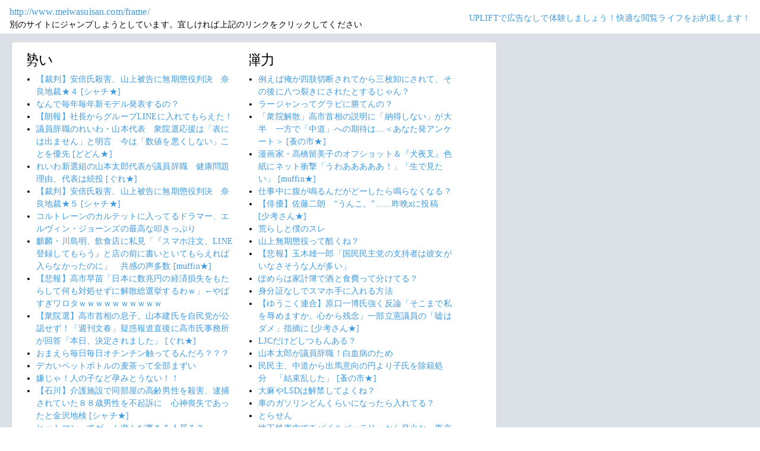

--- FILE ---
content_type: text/html; charset=shift_jis
request_url: https://jump.5ch.net/?www.meiwasuisan.com/frame/
body_size: 6902
content:

 <!DOCTYPE html>
<html lang="ja">
<head>
<!--<script type="text/javascript" charset="UTF-8" src="//j.microad.net/js/compass.js" onload="new microadCompass.AdInitializer().initialize();" async></script>-->
<!-- Google tag (gtag.js) -->
<script async src="https://www.googletagmanager.com/gtag/js?id=G-7NQT8916KZ"></script>
<script>
  window.dataLayer = window.dataLayer || [];
  function gtag(){dataLayer.push(arguments);}
  gtag("js", new Date());

  gtag("config", "G-7NQT8916KZ");
</script>
<meta charset="shift_jis">
<META http-equiv=Content-Type content="text/html; charset=shift_jis">
<title>Jump@5ch</title>
<link rel="stylesheet" href="https://5ch.net/css/css/font-awesome.min.css">
<link href="https://5ch.net/vendor/bootstrap/css/bootstrap.min.css" rel="stylesheet">
<link href="https://5ch.net/css/5ch.css" rel="stylesheet">
<script src="https://cdn.browsiprod.com/bootstrap/bootstrap.js" id="browsi-tag" data-pubKey="loki" data-siteKey="gochannel" async></script>
<style>
    
    body {
        color: black !important;
        font-family: ArialMT, "Hiragino Kaku Gothic ProN", "繝偵Λ繧ｮ繝手ｧ偵ざ ProN W3" !important;
        letter-spacing: .01em;
        font-size: .9em;
    }

    #top-ads, #bottom-ads {
        background-color: #fff;
        margin: 20px;
    }

    @media (min-width: 1200px){
        .container {
          max-width: 97%;
          padding-right: 0;
          padding-left: 0;
        }

    }

    @media (min-width: 992px){
        .container {
            max-width: 97%;
        }

    }

    @media (max-width: 1111px) {


        #top-ads {
            margin-top: 60px;
        }  
    }

    @media (max-width: 991px) {
        .container {
            max-width: 97%;
        }



        #top-ads {
            margin-top: 65px;
        }  
      
    }

    @media (max-width: 840px) {


        #top-ads {
            margin-top: 70px;
        }  
    }

    @media screen and (max-width: 720px) {


        #top-ads {
            margin-top: 110px;
        }  
    }

    @media screen and (max-width: 600px) {


        .url-redirect, .warning-text{
            width: 83%!important;
            
        }    

        #top-ads {
            margin-top: 130px;
        }  
    }

    @media screen and (max-width: 480px) {


        .url-redirect, .warning-text{
            width: 83%!important;
            
        }


        #top-ads {
            margin-top: 140px;
        }

    }

    @media (min-width: 768px){
        .col-md-3 {
            max-width: unset;
        }
    }

    .url-redirect{
        font-size: 1.1em;
        word-wrap: break-word;
    }

    .warning-text{
        word-wrap: break-word;
    }

    .card-body {
      /*padding: 0;*/
      padding:.62rem .8rem
    }

    .card {
        /*background-color: unset!important;*/
        border: unset!important;
        height:700px;
        /*position: absolute;*/
    }

    .post-item-box ul, .threads ul {
        list-style: disc;
    }

    .post-item-box {
      padding: 0px 40px 20px 40px!important;
      display: flex;
    }

    .post-item-box .h4, .post-item-box h4 {
      font-size: 1.5rem;
      margin-left: -20px;
      margin-top: 30px;
    }

    div#stick-bottom-ads {
        position: fixed;
        width: 50%;
        bottom: 10px;
    } 


    footer#footer-area{
        border-top: 1px solid #dae0e6;
    }

    .footer-text{
        width:100%;text-align:center;color:green;
    }




</style>
</head>
<body class="ch5-body ">
    <nav class="navbar navbar-expand-lg navbar-dark bg-light fixed-top">
        <div class="container">

            <div class="">
                <div class="url-redirect">
                    <a rel="noopener noreferrer nofollow" href="http://www.meiwasuisan.com/frame/">http://www.meiwasuisan.com/frame/</a>
                </div>
                <div class="warning-text">
                    別のサイトにジャンプしようとしています。宜しければ上記のリンクをクリックしてください
                </div>
            </div>

            

            <div class="collapses navbar-collapses" id="navbarResponsive">
                
                <ul class="navbar-nav ml-auto">
                <li class="nav-item">
                    <div class="right_header_links">
                        <a href="https://uplift.5ch.net/" target="_blank">UPLIFTで広告なしで体験しましょう！快適な閲覧ライフをお約束します！</a>
                    </div>
                </li>
                </ul>
            </div>

        </div>
    </nav>


    



    <div id="main-content-box">
        <div class="container">
            <div class="row">

                <div class="col-lg-8">
                    <div class="post-item-box">
                            <div style='overflow-x:hidden;max-width:48%;float:left;margin-right: 35px;padding-left:15px;margin-top: -14px;margin-left: -14px;'><h4>勢い</h4><ul class="threads"><li class="thread"><a href="https://asahi.5ch.net/test/read.cgi/newsplus/1768981861/l50">【裁判】安倍氏殺害、山上被告に無期懲役判決　奈良地裁★４  [シャチ★]</a></li><li class="thread"><a href="https://mi.5ch.net/test/read.cgi/news4vip/1768986262/l50">なんで毎年毎年新モデル発表するの？ </a></li><li class="thread"><a href="https://mi.5ch.net/test/read.cgi/news4vip/1768986771/l50">【朗報】社長からグループLINEに入れてもらえた！ </a></li><li class="thread"><a href="https://asahi.5ch.net/test/read.cgi/newsplus/1768986647/l50">議員辞職のれいわ・山本代表　衆院選応援は「表には出ません」と明言　今は「数値を悪くしない」ことを優先  [どどん★]</a></li><li class="thread"><a href="https://asahi.5ch.net/test/read.cgi/newsplus/1768985558/l50">れいわ新選組の山本太郎代表が議員辞職　健康問題理由、代表は続投  [ぐれ★]</a></li><li class="thread"><a href="https://asahi.5ch.net/test/read.cgi/newsplus/1768986929/l50">【裁判】安倍氏殺害、山上被告に無期懲役判決　奈良地裁★５  [シャチ★]</a></li><li class="thread"><a href="https://mi.5ch.net/test/read.cgi/news4vip/1768986164/l50">コルトレーンのカルテットに入ってるドラマー、エルヴィン・ジョーンズの最高な叩きっぷり </a></li><li class="thread"><a href="https://hayabusa9.5ch.net/test/read.cgi/mnewsplus/1768978813/l50">麒麟・川島明、飲食店に私見「『スマホ注文、LINE登録してもらう』と店の前に書いといてもらえれば入らなかったのに」　共感の声多数  [muffin★]</a></li><li class="thread"><a href="https://mi.5ch.net/test/read.cgi/news4vip/1768986904/l50">【悲報】高市早苗「日本に数兆円の経済損失をもたらして何も対処せずに解散総選挙するわｗ」←やばすぎワロタｗｗｗｗｗｗｗｗｗｗ </a></li><li class="thread"><a href="https://asahi.5ch.net/test/read.cgi/newsplus/1768985974/l50">【衆院選】高市首相の息子、山本建氏を自民党が公認せず！「週刊文春」疑惑報道直後に高市氏事務所が回答「本日、決定されました」  [ぐれ★]</a></li><li class="thread"><a href="https://mi.5ch.net/test/read.cgi/news4vip/1768986699/l50">おまえら毎日毎日オチンチン触ってるんだろ？？？ </a></li><li class="thread"><a href="https://mi.5ch.net/test/read.cgi/news4vip/1768986328/l50">デカいペットボトルの麦茶って全部まずい </a></li><li class="thread"><a href="https://mi.5ch.net/test/read.cgi/news4vip/1768986728/l50">嫌じゃ！人の子など孕みとうない！！ </a></li><li class="thread"><a href="https://asahi.5ch.net/test/read.cgi/newsplus/1768986770/l50">【石川】介護施設で同部屋の高齢男性を殺害、逮捕されていた８８歳男性を不起訴に　心神喪失であったと金沢地検  [シャチ★]</a></li><li class="thread"><a href="https://mi.5ch.net/test/read.cgi/news4vip/1768986908/l50">ヒットマンってゲーム遊んだ事ある人居る？ </a></li><li class="thread"><a href="https://asahi.5ch.net/test/read.cgi/newsplus/1768980917/l50">【消費税】食品除外で外食業界が懸念　弁当と価格差拡大、戦略影響も  [蚤の市★]</a></li><li class="thread"><a href="https://asahi.5ch.net/test/read.cgi/newsplus/1768979448/l50">安倍昭恵さんがコメント「一つの区切り」「被告はしたことを正面から見つめ罪を償って」…山上被告に無期懲役判決　奈良地裁  [少考さん★]</a></li><li class="thread"><a href="https://mi.5ch.net/test/read.cgi/news4vip/1768986971/l50">【訃報】顎髭生えるの早すぎる </a></li><li class="thread"><a href="https://mi.5ch.net/test/read.cgi/news4vip/1768986809/l50">カラオケでミスチル歌いたいんだけど、歌いやすい曲おしえて </a></li><li class="thread"><a href="https://mi.5ch.net/test/read.cgi/news4vip/1768986970/l50">(*´ω｀*)賭けをしよう </a></li><li class="thread"><a href="https://asahi.5ch.net/test/read.cgi/newsplus/1768985992/l50">【中道】立憲・安住氏「即効性ある消費減税」衆院選で「大きな争点に」自民の不記載議員の重複容認に「政権支持率が高い影に隠れて」  [少考さん★]</a></li><li class="thread"><a href="https://mi.5ch.net/test/read.cgi/news4vip/1768986556/l50">お前ら『バカヤロー解散』しらねーの？ </a></li><li class="thread"><a href="https://asahi.5ch.net/test/read.cgi/newsplus/1768976455/l50">【愛媛】スーパーの入り口にダンプカーで突っ込む　暴力団・山口組系幹部ら２人を逮捕  [シャチ★]</a></li><li class="thread"><a href="https://mi.5ch.net/test/read.cgi/news4vip/1768986308/l50">(´･ω･`)おまえらってちゃんと歯医者さん行ってる？ </a></li><li class="thread"><a href="https://mi.5ch.net/test/read.cgi/news4vip/1768986639/l50">マンコをおもいっきり突かれてるときが一番気持ちいいんだが </a></li><li class="thread"><a href="https://asahi.5ch.net/test/read.cgi/newsplus/1768952316/l50">「食料品消費税ゼロ」どのくらい助かる？　レシートを見せてもらった　@アキダイ  [少考さん★]</a></li><li class="thread"><a href="https://mi.5ch.net/test/read.cgi/news4vip/1768986051/l50">安倍晋三殺して無期懲役なの？ </a></li><li class="thread"><a href="https://hayabusa9.5ch.net/test/read.cgi/mnewsplus/1768978424/l50">清原博弁護士　安倍元首相銃撃の山上徹也被告が「無期懲役」になった理由を解説　「生い立ちの部分は考慮せず厳しい刑を科しましたと」  [muffin★]</a></li><li class="thread"><a href="https://mi.5ch.net/test/read.cgi/news4vip/1768986450/l50">メダリストってすげえ面白い面白い言われてるけど見た目ロリコンのアニメみたいじゃん </a></li><li class="thread"><a href="https://asahi.5ch.net/test/read.cgi/newsplus/1768983053/l50">Android向けランチャー「Nova Launcher」が華麗に復活するも、さっそく巨大広告が追加され物議  [少考さん★]</a></li><li class="thread"><a href="https://mi.5ch.net/test/read.cgi/news4vip/1768986467/l50">セルフレジであたふたしてると店員のおばちゃんがスッと来てピッピッとやってサッと去ってくよな </a></li><li class="thread"><a href="https://mi.5ch.net/test/read.cgi/news4vip/1768985947/l50">例えば俺が四肢切断されてから三枚卸にされて、その後に八つ裂きにされたとするじゃん？ </a></li><li class="thread"><a href="https://asahi.5ch.net/test/read.cgi/newsplus/1768954534/l50">ソニーの「テレビ事業分離」に見える極めて合理的な思惑、日の丸家電は“生き残り策”のお手本にせよ 　(長内 厚氏)  [少考さん★]</a></li><li class="thread"><a href="https://mi.5ch.net/test/read.cgi/news4vip/1768985907/l50">OLってなんの略？ </a></li><li class="thread"><a href="https://asahi.5ch.net/test/read.cgi/newsplus/1768962705/l50">【茨城】水戸ネイリスト女性殺害事件で被害者の知人の男を殺人容疑で逮捕  [ぐれ★]</a></li><li class="thread"><a href="https://asahi.5ch.net/test/read.cgi/newsplus/1768975134/l50">【中革連】波紋広がる安住氏の辺野古発言、立憲民主主党・沖縄県連が抗議　「沖縄県民を侮辱」  [nita★]</a></li><li class="thread"><a href="https://asahi.5ch.net/test/read.cgi/newsplus/1768948948/l50">「衆院解散」高市首相の説明に「納得しない」が大半　一方で「中道」への期待は…＜あなた発アンケート＞  [蚤の市★]</a></li><li class="thread"><a href="https://mi.5ch.net/test/read.cgi/news4vip/1768986646/l50">パクチーは食えたものじゃない </a></li><li class="thread"><a href="https://mi.5ch.net/test/read.cgi/news4vip/1768986648/l50">応募ハガキの懸賞ってどうやって当選を決めてるの？ </a></li><li class="thread"><a href="https://hayabusa9.5ch.net/test/read.cgi/mnewsplus/1768966117/l50">【サッカー】ドイツでＷ杯ボイコット論浮上　グリーンランド巡り米国に反発  [征夷大将軍★]</a></li><li class="thread"><a href="https://mi.5ch.net/test/read.cgi/news4vip/1768986031/l50">スマホ買い替えたいんだがオススメのAndroidスマホ教えて </a></li></ul></div><div style='overflow-x:hidden;max-width:48%;float:left;margin-right: 35px;padding-left:15px;margin-top: -14px;margin-left: -14px;'><h4>弾力</h4><ul class="threads"><li class="thread"><a href="https://mi.5ch.net/test/read.cgi/news4vip/1768985947/l50">例えば俺が四肢切断されてから三枚卸にされて、その後に八つ裂きにされたとするじゃん？ </a></li><li class="thread"><a href="https://mi.5ch.net/test/read.cgi/news4vip/1768986714/l50">ラージャンってグラビに勝てんの？ </a></li><li class="thread"><a href="https://asahi.5ch.net/test/read.cgi/newsplus/1768948948/l50">「衆院解散」高市首相の説明に「納得しない」が大半　一方で「中道」への期待は…＜あなた発アンケート＞  [蚤の市★]</a></li><li class="thread"><a href="https://hayabusa9.5ch.net/test/read.cgi/mnewsplus/1768978183/l50">漫画家・高橋留美子のオフショット＆『犬夜叉』色紙にネット衝撃「うわあああああ！」「生で見たい」  [muffin★]</a></li><li class="thread"><a href="https://mi.5ch.net/test/read.cgi/news4vip/1768985762/l50">仕事中に腹が鳴るんだがどーしたら鳴らなくなる？ </a></li><li class="thread"><a href="https://hayabusa9.5ch.net/test/read.cgi/mnewsplus/1768965608/l50">【俳優】佐藤二朗　“うんこ。”……昨晩xに投稿  [少考さん★]</a></li><li class="thread"><a href="https://mi.5ch.net/test/read.cgi/news4vip/1768979046/l50">荒らしと僕のスレ </a></li><li class="thread"><a href="https://mi.5ch.net/test/read.cgi/news4vip/1768980919/l50">山上無期懲役って酷くね？ </a></li><li class="thread"><a href="https://mi.5ch.net/test/read.cgi/news4vip/1768985849/l50">【悲報】玉木雄一郎「国民民主党の支持者は彼女がいなさそうな人が多い」 </a></li><li class="thread"><a href="https://mi.5ch.net/test/read.cgi/news4vip/1768986401/l50">ぽめらは家計簿で酒と食費って分けてる？ </a></li><li class="thread"><a href="https://mi.5ch.net/test/read.cgi/news4vip/1768985093/l50">身分証なしでスマホ手に入れる方法 </a></li><li class="thread"><a href="https://asahi.5ch.net/test/read.cgi/newsplus/1768948444/l50">【ゆうこく連合】原口一博氏強く反論「そこまで私を辱めますか。心から残念」一部立憲議員の「嘘はダメ」指摘に  [少考さん★]</a></li><li class="thread"><a href="https://mi.5ch.net/test/read.cgi/news4vip/1768971720/l50">LJCだけどしつもんある？ </a></li><li class="thread"><a href="https://mi.5ch.net/test/read.cgi/news4vip/1768983251/l50">山本太郎が議員辞職！白血病のため </a></li><li class="thread"><a href="https://asahi.5ch.net/test/read.cgi/newsplus/1768970061/l50">民民主、中道から出馬意向の円より子氏を除籍処分　「結束乱した」  [蚤の市★]</a></li><li class="thread"><a href="https://mi.5ch.net/test/read.cgi/news4vip/1768985709/l50">大麻やLSDは解禁してよくね？ </a></li><li class="thread"><a href="https://mi.5ch.net/test/read.cgi/news4vip/1768983888/l50">車のガソリンどんくらいになったら入れてる？ </a></li><li class="thread"><a href="https://tanuki.5ch.net/test/read.cgi/livebase/1768955279/l50">とらせん </a></li><li class="thread"><a href="https://asahi.5ch.net/test/read.cgi/newsplus/1768962063/l50">地下鉄車内でモバイルバッテリーから発火か…東京メトロ日比谷線が一時運転見合わせ　八丁堀駅で駅員が消火  [少考さん★]</a></li><li class="thread"><a href="https://mi.5ch.net/test/read.cgi/news4vip/1768986632/l50">お前ら違法駐車した事ある？ </a></li><li class="thread"><a href="https://asahi.5ch.net/test/read.cgi/newsplus/1768950550/l50">参政「自民王国」に積極擁立、保守票奪取へ　親高市候補とは共存も  [蚤の市★]</a></li><li class="thread"><a href="https://mi.5ch.net/test/read.cgi/news4vip/1768985934/l50">まーーーたパチンコ遠隔操作されてる </a></li><li class="thread"><a href="https://asahi.5ch.net/test/read.cgi/newsplus/1768950150/l50">【きょう判決】山上被告「(旧)統一教会に一矢報いるのが人生の意味」　安倍元総理銃撃事件…司法の判断は  [ぐれ★]</a></li><li class="thread"><a href="https://mi.5ch.net/test/read.cgi/news4vip/1768985379/l50">有名戦国大名の血筋の子孫とか羨ましいよな </a></li><li class="thread"><a href="https://asahi.5ch.net/test/read.cgi/newsplus/1768973321/l50">「悪」と戦ったクルド人が見捨てられている ISから生還のヤジディー活動家が非難　(ナディア・ムラド氏)  [少考さん★]</a></li><li class="thread"><a href="https://mi.5ch.net/test/read.cgi/news4vip/1768985805/l50">ローソンのフォー不味くなった </a></li><li class="thread"><a href="https://mi.5ch.net/test/read.cgi/news4vip/1768985390/l50">おまえらが人生で一番楽しかった時期はいつ？ </a></li><li class="thread"><a href="https://hayabusa9.5ch.net/test/read.cgi/mnewsplus/1768928357/l50">【芸能】俳優・黒沢年雄「税金は安くしろ…しかし医療や生活は保証しろ」と訴える人々に反論  「おかしくありませんか！」  [冬月記者★]</a></li><li class="thread"><a href="https://hayabusa9.5ch.net/test/read.cgi/mnewsplus/1768902065/l50">「見下しすぎでしょ」女性YouTuber インド旅動画の“不謹慎サムネ”に批判続出…「世界一汚い国」と揶揄も  [阿弥陀ヶ峰★]</a></li><li class="thread"><a href="https://hayabusa9.5ch.net/test/read.cgi/mnewsplus/1768926420/l50">あぼーん</a></li><li class="thread"><a href="https://asahi.5ch.net/test/read.cgi/newsplus/1768949402/l50">中道改革連合、「公明」比例上位へ調整…「バーター協力」成否が焦点  [蚤の市★]</a></li><li class="thread"><a href="https://mi.5ch.net/test/read.cgi/news4vip/1768985574/l50">ドえっちロボアニメｗｗｗｗｗｗｗｗｗｗｗｗｗｗ </a></li><li class="thread"><a href="https://mi.5ch.net/test/read.cgi/news4vip/1768986299/l50">今さらだけど生きるって大変だな </a></li><li class="thread"><a href="https://hayabusa9.5ch.net/test/read.cgi/mnewsplus/1768959233/l50">６９歳・田代まさしさん「軽い脳梗塞」が判明…「脳の萎縮もみられ…」ＭＲＩ検査結果を報告  [少考さん★]</a></li><li class="thread"><a href="https://mi.5ch.net/test/read.cgi/news4vip/1768986451/l50">チェーンの居酒屋ってビックリするくらい不味いことあるよな </a></li><li class="thread"><a href="https://mi.5ch.net/test/read.cgi/news4vip/1768961708/l50">アラサーこどおばとお話しよ( ´･ω･`) </a></li><li class="thread"><a href="https://mi.5ch.net/test/read.cgi/news4vip/1768977034/l50">生成AIで生成された絵と動画には生成AIマークを入れるべき </a></li><li class="thread"><a href="https://mi.5ch.net/test/read.cgi/news4vip/1768985827/l50">八時ちょうどの </a></li><li class="thread"><a href="https://hayabusa9.5ch.net/test/read.cgi/mnewsplus/1768949101/l50">【イルカ】《地味顔の女子が売れるはずない》 初恋相手の夫に「私を全部あげる」と告げ、周囲の批判乗り越えたデビュー秘話  [湛然★]</a></li><li class="thread"><a href="https://mi.5ch.net/test/read.cgi/news4vip/1768948508/l50">VIPでウマ娘 </a></li><li class="thread"><a href="https://mi.5ch.net/test/read.cgi/news4vip/1768985895/l50">WiFiだけど質問ある </a></li></ul></div>
                     </div>
                </div>

                

            </div>
        </div>
    </div>


    

    

    <footer class="py-5 bg-light" id="footer-area">
        <div class="container">
            <p class="m-0 text-center text-dark content">
                <div class="footer-text"><strong>Cipher Simian ★</strong></div>
            </p>
        </div>
    </footer>

    <script src="https://5ch.net/vendor/jquery/jquery.min.js"></script>
    <script src="https://5ch.net/vendor/bootstrap/js/bootstrap.bundle.min.js"></script>

<!--<script type="text/javascript" charset="UTF-8" src="//j.microad.net/js/compass.js" onload="new microadCompass.AdInitializer().initialize();"></script>-->
<script defer src="https://static.cloudflareinsights.com/beacon.min.js/vcd15cbe7772f49c399c6a5babf22c1241717689176015" integrity="sha512-ZpsOmlRQV6y907TI0dKBHq9Md29nnaEIPlkf84rnaERnq6zvWvPUqr2ft8M1aS28oN72PdrCzSjY4U6VaAw1EQ==" data-cf-beacon='{"version":"2024.11.0","token":"e4c5c0d5c04c433485715e1034f8da46","r":1,"server_timing":{"name":{"cfCacheStatus":true,"cfEdge":true,"cfExtPri":true,"cfL4":true,"cfOrigin":true,"cfSpeedBrain":true},"location_startswith":null}}' crossorigin="anonymous"></script>
</body>
</html>

        